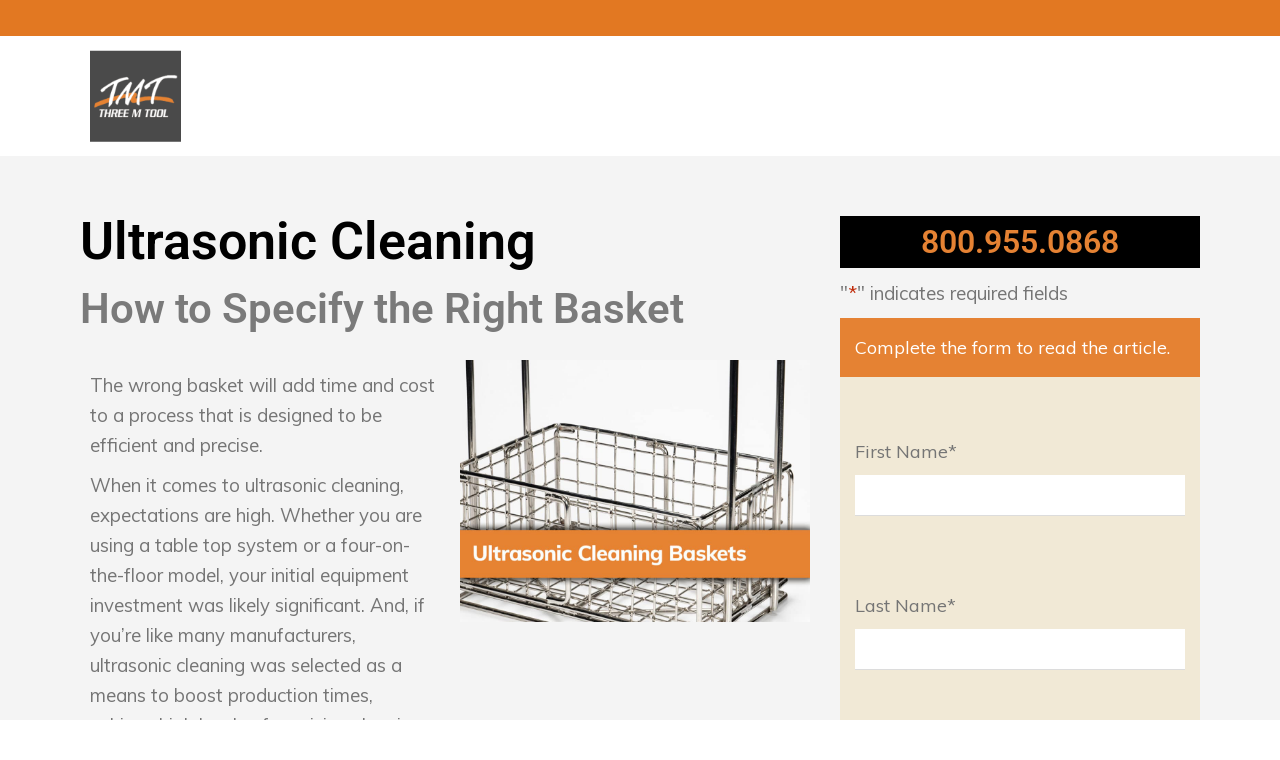

--- FILE ---
content_type: text/html; charset=utf-8
request_url: https://www.google.com/recaptcha/api2/anchor?ar=1&k=6LcvlAcaAAAAACRRPqdIu3owa9NbM9pbne1oGdqm&co=aHR0cHM6Ly93d3cudGhyZWVtdG9vbC5jb206NDQz&hl=en&v=PoyoqOPhxBO7pBk68S4YbpHZ&size=invisible&anchor-ms=20000&execute-ms=30000&cb=jr49oju1jv1z
body_size: 48504
content:
<!DOCTYPE HTML><html dir="ltr" lang="en"><head><meta http-equiv="Content-Type" content="text/html; charset=UTF-8">
<meta http-equiv="X-UA-Compatible" content="IE=edge">
<title>reCAPTCHA</title>
<style type="text/css">
/* cyrillic-ext */
@font-face {
  font-family: 'Roboto';
  font-style: normal;
  font-weight: 400;
  font-stretch: 100%;
  src: url(//fonts.gstatic.com/s/roboto/v48/KFO7CnqEu92Fr1ME7kSn66aGLdTylUAMa3GUBHMdazTgWw.woff2) format('woff2');
  unicode-range: U+0460-052F, U+1C80-1C8A, U+20B4, U+2DE0-2DFF, U+A640-A69F, U+FE2E-FE2F;
}
/* cyrillic */
@font-face {
  font-family: 'Roboto';
  font-style: normal;
  font-weight: 400;
  font-stretch: 100%;
  src: url(//fonts.gstatic.com/s/roboto/v48/KFO7CnqEu92Fr1ME7kSn66aGLdTylUAMa3iUBHMdazTgWw.woff2) format('woff2');
  unicode-range: U+0301, U+0400-045F, U+0490-0491, U+04B0-04B1, U+2116;
}
/* greek-ext */
@font-face {
  font-family: 'Roboto';
  font-style: normal;
  font-weight: 400;
  font-stretch: 100%;
  src: url(//fonts.gstatic.com/s/roboto/v48/KFO7CnqEu92Fr1ME7kSn66aGLdTylUAMa3CUBHMdazTgWw.woff2) format('woff2');
  unicode-range: U+1F00-1FFF;
}
/* greek */
@font-face {
  font-family: 'Roboto';
  font-style: normal;
  font-weight: 400;
  font-stretch: 100%;
  src: url(//fonts.gstatic.com/s/roboto/v48/KFO7CnqEu92Fr1ME7kSn66aGLdTylUAMa3-UBHMdazTgWw.woff2) format('woff2');
  unicode-range: U+0370-0377, U+037A-037F, U+0384-038A, U+038C, U+038E-03A1, U+03A3-03FF;
}
/* math */
@font-face {
  font-family: 'Roboto';
  font-style: normal;
  font-weight: 400;
  font-stretch: 100%;
  src: url(//fonts.gstatic.com/s/roboto/v48/KFO7CnqEu92Fr1ME7kSn66aGLdTylUAMawCUBHMdazTgWw.woff2) format('woff2');
  unicode-range: U+0302-0303, U+0305, U+0307-0308, U+0310, U+0312, U+0315, U+031A, U+0326-0327, U+032C, U+032F-0330, U+0332-0333, U+0338, U+033A, U+0346, U+034D, U+0391-03A1, U+03A3-03A9, U+03B1-03C9, U+03D1, U+03D5-03D6, U+03F0-03F1, U+03F4-03F5, U+2016-2017, U+2034-2038, U+203C, U+2040, U+2043, U+2047, U+2050, U+2057, U+205F, U+2070-2071, U+2074-208E, U+2090-209C, U+20D0-20DC, U+20E1, U+20E5-20EF, U+2100-2112, U+2114-2115, U+2117-2121, U+2123-214F, U+2190, U+2192, U+2194-21AE, U+21B0-21E5, U+21F1-21F2, U+21F4-2211, U+2213-2214, U+2216-22FF, U+2308-230B, U+2310, U+2319, U+231C-2321, U+2336-237A, U+237C, U+2395, U+239B-23B7, U+23D0, U+23DC-23E1, U+2474-2475, U+25AF, U+25B3, U+25B7, U+25BD, U+25C1, U+25CA, U+25CC, U+25FB, U+266D-266F, U+27C0-27FF, U+2900-2AFF, U+2B0E-2B11, U+2B30-2B4C, U+2BFE, U+3030, U+FF5B, U+FF5D, U+1D400-1D7FF, U+1EE00-1EEFF;
}
/* symbols */
@font-face {
  font-family: 'Roboto';
  font-style: normal;
  font-weight: 400;
  font-stretch: 100%;
  src: url(//fonts.gstatic.com/s/roboto/v48/KFO7CnqEu92Fr1ME7kSn66aGLdTylUAMaxKUBHMdazTgWw.woff2) format('woff2');
  unicode-range: U+0001-000C, U+000E-001F, U+007F-009F, U+20DD-20E0, U+20E2-20E4, U+2150-218F, U+2190, U+2192, U+2194-2199, U+21AF, U+21E6-21F0, U+21F3, U+2218-2219, U+2299, U+22C4-22C6, U+2300-243F, U+2440-244A, U+2460-24FF, U+25A0-27BF, U+2800-28FF, U+2921-2922, U+2981, U+29BF, U+29EB, U+2B00-2BFF, U+4DC0-4DFF, U+FFF9-FFFB, U+10140-1018E, U+10190-1019C, U+101A0, U+101D0-101FD, U+102E0-102FB, U+10E60-10E7E, U+1D2C0-1D2D3, U+1D2E0-1D37F, U+1F000-1F0FF, U+1F100-1F1AD, U+1F1E6-1F1FF, U+1F30D-1F30F, U+1F315, U+1F31C, U+1F31E, U+1F320-1F32C, U+1F336, U+1F378, U+1F37D, U+1F382, U+1F393-1F39F, U+1F3A7-1F3A8, U+1F3AC-1F3AF, U+1F3C2, U+1F3C4-1F3C6, U+1F3CA-1F3CE, U+1F3D4-1F3E0, U+1F3ED, U+1F3F1-1F3F3, U+1F3F5-1F3F7, U+1F408, U+1F415, U+1F41F, U+1F426, U+1F43F, U+1F441-1F442, U+1F444, U+1F446-1F449, U+1F44C-1F44E, U+1F453, U+1F46A, U+1F47D, U+1F4A3, U+1F4B0, U+1F4B3, U+1F4B9, U+1F4BB, U+1F4BF, U+1F4C8-1F4CB, U+1F4D6, U+1F4DA, U+1F4DF, U+1F4E3-1F4E6, U+1F4EA-1F4ED, U+1F4F7, U+1F4F9-1F4FB, U+1F4FD-1F4FE, U+1F503, U+1F507-1F50B, U+1F50D, U+1F512-1F513, U+1F53E-1F54A, U+1F54F-1F5FA, U+1F610, U+1F650-1F67F, U+1F687, U+1F68D, U+1F691, U+1F694, U+1F698, U+1F6AD, U+1F6B2, U+1F6B9-1F6BA, U+1F6BC, U+1F6C6-1F6CF, U+1F6D3-1F6D7, U+1F6E0-1F6EA, U+1F6F0-1F6F3, U+1F6F7-1F6FC, U+1F700-1F7FF, U+1F800-1F80B, U+1F810-1F847, U+1F850-1F859, U+1F860-1F887, U+1F890-1F8AD, U+1F8B0-1F8BB, U+1F8C0-1F8C1, U+1F900-1F90B, U+1F93B, U+1F946, U+1F984, U+1F996, U+1F9E9, U+1FA00-1FA6F, U+1FA70-1FA7C, U+1FA80-1FA89, U+1FA8F-1FAC6, U+1FACE-1FADC, U+1FADF-1FAE9, U+1FAF0-1FAF8, U+1FB00-1FBFF;
}
/* vietnamese */
@font-face {
  font-family: 'Roboto';
  font-style: normal;
  font-weight: 400;
  font-stretch: 100%;
  src: url(//fonts.gstatic.com/s/roboto/v48/KFO7CnqEu92Fr1ME7kSn66aGLdTylUAMa3OUBHMdazTgWw.woff2) format('woff2');
  unicode-range: U+0102-0103, U+0110-0111, U+0128-0129, U+0168-0169, U+01A0-01A1, U+01AF-01B0, U+0300-0301, U+0303-0304, U+0308-0309, U+0323, U+0329, U+1EA0-1EF9, U+20AB;
}
/* latin-ext */
@font-face {
  font-family: 'Roboto';
  font-style: normal;
  font-weight: 400;
  font-stretch: 100%;
  src: url(//fonts.gstatic.com/s/roboto/v48/KFO7CnqEu92Fr1ME7kSn66aGLdTylUAMa3KUBHMdazTgWw.woff2) format('woff2');
  unicode-range: U+0100-02BA, U+02BD-02C5, U+02C7-02CC, U+02CE-02D7, U+02DD-02FF, U+0304, U+0308, U+0329, U+1D00-1DBF, U+1E00-1E9F, U+1EF2-1EFF, U+2020, U+20A0-20AB, U+20AD-20C0, U+2113, U+2C60-2C7F, U+A720-A7FF;
}
/* latin */
@font-face {
  font-family: 'Roboto';
  font-style: normal;
  font-weight: 400;
  font-stretch: 100%;
  src: url(//fonts.gstatic.com/s/roboto/v48/KFO7CnqEu92Fr1ME7kSn66aGLdTylUAMa3yUBHMdazQ.woff2) format('woff2');
  unicode-range: U+0000-00FF, U+0131, U+0152-0153, U+02BB-02BC, U+02C6, U+02DA, U+02DC, U+0304, U+0308, U+0329, U+2000-206F, U+20AC, U+2122, U+2191, U+2193, U+2212, U+2215, U+FEFF, U+FFFD;
}
/* cyrillic-ext */
@font-face {
  font-family: 'Roboto';
  font-style: normal;
  font-weight: 500;
  font-stretch: 100%;
  src: url(//fonts.gstatic.com/s/roboto/v48/KFO7CnqEu92Fr1ME7kSn66aGLdTylUAMa3GUBHMdazTgWw.woff2) format('woff2');
  unicode-range: U+0460-052F, U+1C80-1C8A, U+20B4, U+2DE0-2DFF, U+A640-A69F, U+FE2E-FE2F;
}
/* cyrillic */
@font-face {
  font-family: 'Roboto';
  font-style: normal;
  font-weight: 500;
  font-stretch: 100%;
  src: url(//fonts.gstatic.com/s/roboto/v48/KFO7CnqEu92Fr1ME7kSn66aGLdTylUAMa3iUBHMdazTgWw.woff2) format('woff2');
  unicode-range: U+0301, U+0400-045F, U+0490-0491, U+04B0-04B1, U+2116;
}
/* greek-ext */
@font-face {
  font-family: 'Roboto';
  font-style: normal;
  font-weight: 500;
  font-stretch: 100%;
  src: url(//fonts.gstatic.com/s/roboto/v48/KFO7CnqEu92Fr1ME7kSn66aGLdTylUAMa3CUBHMdazTgWw.woff2) format('woff2');
  unicode-range: U+1F00-1FFF;
}
/* greek */
@font-face {
  font-family: 'Roboto';
  font-style: normal;
  font-weight: 500;
  font-stretch: 100%;
  src: url(//fonts.gstatic.com/s/roboto/v48/KFO7CnqEu92Fr1ME7kSn66aGLdTylUAMa3-UBHMdazTgWw.woff2) format('woff2');
  unicode-range: U+0370-0377, U+037A-037F, U+0384-038A, U+038C, U+038E-03A1, U+03A3-03FF;
}
/* math */
@font-face {
  font-family: 'Roboto';
  font-style: normal;
  font-weight: 500;
  font-stretch: 100%;
  src: url(//fonts.gstatic.com/s/roboto/v48/KFO7CnqEu92Fr1ME7kSn66aGLdTylUAMawCUBHMdazTgWw.woff2) format('woff2');
  unicode-range: U+0302-0303, U+0305, U+0307-0308, U+0310, U+0312, U+0315, U+031A, U+0326-0327, U+032C, U+032F-0330, U+0332-0333, U+0338, U+033A, U+0346, U+034D, U+0391-03A1, U+03A3-03A9, U+03B1-03C9, U+03D1, U+03D5-03D6, U+03F0-03F1, U+03F4-03F5, U+2016-2017, U+2034-2038, U+203C, U+2040, U+2043, U+2047, U+2050, U+2057, U+205F, U+2070-2071, U+2074-208E, U+2090-209C, U+20D0-20DC, U+20E1, U+20E5-20EF, U+2100-2112, U+2114-2115, U+2117-2121, U+2123-214F, U+2190, U+2192, U+2194-21AE, U+21B0-21E5, U+21F1-21F2, U+21F4-2211, U+2213-2214, U+2216-22FF, U+2308-230B, U+2310, U+2319, U+231C-2321, U+2336-237A, U+237C, U+2395, U+239B-23B7, U+23D0, U+23DC-23E1, U+2474-2475, U+25AF, U+25B3, U+25B7, U+25BD, U+25C1, U+25CA, U+25CC, U+25FB, U+266D-266F, U+27C0-27FF, U+2900-2AFF, U+2B0E-2B11, U+2B30-2B4C, U+2BFE, U+3030, U+FF5B, U+FF5D, U+1D400-1D7FF, U+1EE00-1EEFF;
}
/* symbols */
@font-face {
  font-family: 'Roboto';
  font-style: normal;
  font-weight: 500;
  font-stretch: 100%;
  src: url(//fonts.gstatic.com/s/roboto/v48/KFO7CnqEu92Fr1ME7kSn66aGLdTylUAMaxKUBHMdazTgWw.woff2) format('woff2');
  unicode-range: U+0001-000C, U+000E-001F, U+007F-009F, U+20DD-20E0, U+20E2-20E4, U+2150-218F, U+2190, U+2192, U+2194-2199, U+21AF, U+21E6-21F0, U+21F3, U+2218-2219, U+2299, U+22C4-22C6, U+2300-243F, U+2440-244A, U+2460-24FF, U+25A0-27BF, U+2800-28FF, U+2921-2922, U+2981, U+29BF, U+29EB, U+2B00-2BFF, U+4DC0-4DFF, U+FFF9-FFFB, U+10140-1018E, U+10190-1019C, U+101A0, U+101D0-101FD, U+102E0-102FB, U+10E60-10E7E, U+1D2C0-1D2D3, U+1D2E0-1D37F, U+1F000-1F0FF, U+1F100-1F1AD, U+1F1E6-1F1FF, U+1F30D-1F30F, U+1F315, U+1F31C, U+1F31E, U+1F320-1F32C, U+1F336, U+1F378, U+1F37D, U+1F382, U+1F393-1F39F, U+1F3A7-1F3A8, U+1F3AC-1F3AF, U+1F3C2, U+1F3C4-1F3C6, U+1F3CA-1F3CE, U+1F3D4-1F3E0, U+1F3ED, U+1F3F1-1F3F3, U+1F3F5-1F3F7, U+1F408, U+1F415, U+1F41F, U+1F426, U+1F43F, U+1F441-1F442, U+1F444, U+1F446-1F449, U+1F44C-1F44E, U+1F453, U+1F46A, U+1F47D, U+1F4A3, U+1F4B0, U+1F4B3, U+1F4B9, U+1F4BB, U+1F4BF, U+1F4C8-1F4CB, U+1F4D6, U+1F4DA, U+1F4DF, U+1F4E3-1F4E6, U+1F4EA-1F4ED, U+1F4F7, U+1F4F9-1F4FB, U+1F4FD-1F4FE, U+1F503, U+1F507-1F50B, U+1F50D, U+1F512-1F513, U+1F53E-1F54A, U+1F54F-1F5FA, U+1F610, U+1F650-1F67F, U+1F687, U+1F68D, U+1F691, U+1F694, U+1F698, U+1F6AD, U+1F6B2, U+1F6B9-1F6BA, U+1F6BC, U+1F6C6-1F6CF, U+1F6D3-1F6D7, U+1F6E0-1F6EA, U+1F6F0-1F6F3, U+1F6F7-1F6FC, U+1F700-1F7FF, U+1F800-1F80B, U+1F810-1F847, U+1F850-1F859, U+1F860-1F887, U+1F890-1F8AD, U+1F8B0-1F8BB, U+1F8C0-1F8C1, U+1F900-1F90B, U+1F93B, U+1F946, U+1F984, U+1F996, U+1F9E9, U+1FA00-1FA6F, U+1FA70-1FA7C, U+1FA80-1FA89, U+1FA8F-1FAC6, U+1FACE-1FADC, U+1FADF-1FAE9, U+1FAF0-1FAF8, U+1FB00-1FBFF;
}
/* vietnamese */
@font-face {
  font-family: 'Roboto';
  font-style: normal;
  font-weight: 500;
  font-stretch: 100%;
  src: url(//fonts.gstatic.com/s/roboto/v48/KFO7CnqEu92Fr1ME7kSn66aGLdTylUAMa3OUBHMdazTgWw.woff2) format('woff2');
  unicode-range: U+0102-0103, U+0110-0111, U+0128-0129, U+0168-0169, U+01A0-01A1, U+01AF-01B0, U+0300-0301, U+0303-0304, U+0308-0309, U+0323, U+0329, U+1EA0-1EF9, U+20AB;
}
/* latin-ext */
@font-face {
  font-family: 'Roboto';
  font-style: normal;
  font-weight: 500;
  font-stretch: 100%;
  src: url(//fonts.gstatic.com/s/roboto/v48/KFO7CnqEu92Fr1ME7kSn66aGLdTylUAMa3KUBHMdazTgWw.woff2) format('woff2');
  unicode-range: U+0100-02BA, U+02BD-02C5, U+02C7-02CC, U+02CE-02D7, U+02DD-02FF, U+0304, U+0308, U+0329, U+1D00-1DBF, U+1E00-1E9F, U+1EF2-1EFF, U+2020, U+20A0-20AB, U+20AD-20C0, U+2113, U+2C60-2C7F, U+A720-A7FF;
}
/* latin */
@font-face {
  font-family: 'Roboto';
  font-style: normal;
  font-weight: 500;
  font-stretch: 100%;
  src: url(//fonts.gstatic.com/s/roboto/v48/KFO7CnqEu92Fr1ME7kSn66aGLdTylUAMa3yUBHMdazQ.woff2) format('woff2');
  unicode-range: U+0000-00FF, U+0131, U+0152-0153, U+02BB-02BC, U+02C6, U+02DA, U+02DC, U+0304, U+0308, U+0329, U+2000-206F, U+20AC, U+2122, U+2191, U+2193, U+2212, U+2215, U+FEFF, U+FFFD;
}
/* cyrillic-ext */
@font-face {
  font-family: 'Roboto';
  font-style: normal;
  font-weight: 900;
  font-stretch: 100%;
  src: url(//fonts.gstatic.com/s/roboto/v48/KFO7CnqEu92Fr1ME7kSn66aGLdTylUAMa3GUBHMdazTgWw.woff2) format('woff2');
  unicode-range: U+0460-052F, U+1C80-1C8A, U+20B4, U+2DE0-2DFF, U+A640-A69F, U+FE2E-FE2F;
}
/* cyrillic */
@font-face {
  font-family: 'Roboto';
  font-style: normal;
  font-weight: 900;
  font-stretch: 100%;
  src: url(//fonts.gstatic.com/s/roboto/v48/KFO7CnqEu92Fr1ME7kSn66aGLdTylUAMa3iUBHMdazTgWw.woff2) format('woff2');
  unicode-range: U+0301, U+0400-045F, U+0490-0491, U+04B0-04B1, U+2116;
}
/* greek-ext */
@font-face {
  font-family: 'Roboto';
  font-style: normal;
  font-weight: 900;
  font-stretch: 100%;
  src: url(//fonts.gstatic.com/s/roboto/v48/KFO7CnqEu92Fr1ME7kSn66aGLdTylUAMa3CUBHMdazTgWw.woff2) format('woff2');
  unicode-range: U+1F00-1FFF;
}
/* greek */
@font-face {
  font-family: 'Roboto';
  font-style: normal;
  font-weight: 900;
  font-stretch: 100%;
  src: url(//fonts.gstatic.com/s/roboto/v48/KFO7CnqEu92Fr1ME7kSn66aGLdTylUAMa3-UBHMdazTgWw.woff2) format('woff2');
  unicode-range: U+0370-0377, U+037A-037F, U+0384-038A, U+038C, U+038E-03A1, U+03A3-03FF;
}
/* math */
@font-face {
  font-family: 'Roboto';
  font-style: normal;
  font-weight: 900;
  font-stretch: 100%;
  src: url(//fonts.gstatic.com/s/roboto/v48/KFO7CnqEu92Fr1ME7kSn66aGLdTylUAMawCUBHMdazTgWw.woff2) format('woff2');
  unicode-range: U+0302-0303, U+0305, U+0307-0308, U+0310, U+0312, U+0315, U+031A, U+0326-0327, U+032C, U+032F-0330, U+0332-0333, U+0338, U+033A, U+0346, U+034D, U+0391-03A1, U+03A3-03A9, U+03B1-03C9, U+03D1, U+03D5-03D6, U+03F0-03F1, U+03F4-03F5, U+2016-2017, U+2034-2038, U+203C, U+2040, U+2043, U+2047, U+2050, U+2057, U+205F, U+2070-2071, U+2074-208E, U+2090-209C, U+20D0-20DC, U+20E1, U+20E5-20EF, U+2100-2112, U+2114-2115, U+2117-2121, U+2123-214F, U+2190, U+2192, U+2194-21AE, U+21B0-21E5, U+21F1-21F2, U+21F4-2211, U+2213-2214, U+2216-22FF, U+2308-230B, U+2310, U+2319, U+231C-2321, U+2336-237A, U+237C, U+2395, U+239B-23B7, U+23D0, U+23DC-23E1, U+2474-2475, U+25AF, U+25B3, U+25B7, U+25BD, U+25C1, U+25CA, U+25CC, U+25FB, U+266D-266F, U+27C0-27FF, U+2900-2AFF, U+2B0E-2B11, U+2B30-2B4C, U+2BFE, U+3030, U+FF5B, U+FF5D, U+1D400-1D7FF, U+1EE00-1EEFF;
}
/* symbols */
@font-face {
  font-family: 'Roboto';
  font-style: normal;
  font-weight: 900;
  font-stretch: 100%;
  src: url(//fonts.gstatic.com/s/roboto/v48/KFO7CnqEu92Fr1ME7kSn66aGLdTylUAMaxKUBHMdazTgWw.woff2) format('woff2');
  unicode-range: U+0001-000C, U+000E-001F, U+007F-009F, U+20DD-20E0, U+20E2-20E4, U+2150-218F, U+2190, U+2192, U+2194-2199, U+21AF, U+21E6-21F0, U+21F3, U+2218-2219, U+2299, U+22C4-22C6, U+2300-243F, U+2440-244A, U+2460-24FF, U+25A0-27BF, U+2800-28FF, U+2921-2922, U+2981, U+29BF, U+29EB, U+2B00-2BFF, U+4DC0-4DFF, U+FFF9-FFFB, U+10140-1018E, U+10190-1019C, U+101A0, U+101D0-101FD, U+102E0-102FB, U+10E60-10E7E, U+1D2C0-1D2D3, U+1D2E0-1D37F, U+1F000-1F0FF, U+1F100-1F1AD, U+1F1E6-1F1FF, U+1F30D-1F30F, U+1F315, U+1F31C, U+1F31E, U+1F320-1F32C, U+1F336, U+1F378, U+1F37D, U+1F382, U+1F393-1F39F, U+1F3A7-1F3A8, U+1F3AC-1F3AF, U+1F3C2, U+1F3C4-1F3C6, U+1F3CA-1F3CE, U+1F3D4-1F3E0, U+1F3ED, U+1F3F1-1F3F3, U+1F3F5-1F3F7, U+1F408, U+1F415, U+1F41F, U+1F426, U+1F43F, U+1F441-1F442, U+1F444, U+1F446-1F449, U+1F44C-1F44E, U+1F453, U+1F46A, U+1F47D, U+1F4A3, U+1F4B0, U+1F4B3, U+1F4B9, U+1F4BB, U+1F4BF, U+1F4C8-1F4CB, U+1F4D6, U+1F4DA, U+1F4DF, U+1F4E3-1F4E6, U+1F4EA-1F4ED, U+1F4F7, U+1F4F9-1F4FB, U+1F4FD-1F4FE, U+1F503, U+1F507-1F50B, U+1F50D, U+1F512-1F513, U+1F53E-1F54A, U+1F54F-1F5FA, U+1F610, U+1F650-1F67F, U+1F687, U+1F68D, U+1F691, U+1F694, U+1F698, U+1F6AD, U+1F6B2, U+1F6B9-1F6BA, U+1F6BC, U+1F6C6-1F6CF, U+1F6D3-1F6D7, U+1F6E0-1F6EA, U+1F6F0-1F6F3, U+1F6F7-1F6FC, U+1F700-1F7FF, U+1F800-1F80B, U+1F810-1F847, U+1F850-1F859, U+1F860-1F887, U+1F890-1F8AD, U+1F8B0-1F8BB, U+1F8C0-1F8C1, U+1F900-1F90B, U+1F93B, U+1F946, U+1F984, U+1F996, U+1F9E9, U+1FA00-1FA6F, U+1FA70-1FA7C, U+1FA80-1FA89, U+1FA8F-1FAC6, U+1FACE-1FADC, U+1FADF-1FAE9, U+1FAF0-1FAF8, U+1FB00-1FBFF;
}
/* vietnamese */
@font-face {
  font-family: 'Roboto';
  font-style: normal;
  font-weight: 900;
  font-stretch: 100%;
  src: url(//fonts.gstatic.com/s/roboto/v48/KFO7CnqEu92Fr1ME7kSn66aGLdTylUAMa3OUBHMdazTgWw.woff2) format('woff2');
  unicode-range: U+0102-0103, U+0110-0111, U+0128-0129, U+0168-0169, U+01A0-01A1, U+01AF-01B0, U+0300-0301, U+0303-0304, U+0308-0309, U+0323, U+0329, U+1EA0-1EF9, U+20AB;
}
/* latin-ext */
@font-face {
  font-family: 'Roboto';
  font-style: normal;
  font-weight: 900;
  font-stretch: 100%;
  src: url(//fonts.gstatic.com/s/roboto/v48/KFO7CnqEu92Fr1ME7kSn66aGLdTylUAMa3KUBHMdazTgWw.woff2) format('woff2');
  unicode-range: U+0100-02BA, U+02BD-02C5, U+02C7-02CC, U+02CE-02D7, U+02DD-02FF, U+0304, U+0308, U+0329, U+1D00-1DBF, U+1E00-1E9F, U+1EF2-1EFF, U+2020, U+20A0-20AB, U+20AD-20C0, U+2113, U+2C60-2C7F, U+A720-A7FF;
}
/* latin */
@font-face {
  font-family: 'Roboto';
  font-style: normal;
  font-weight: 900;
  font-stretch: 100%;
  src: url(//fonts.gstatic.com/s/roboto/v48/KFO7CnqEu92Fr1ME7kSn66aGLdTylUAMa3yUBHMdazQ.woff2) format('woff2');
  unicode-range: U+0000-00FF, U+0131, U+0152-0153, U+02BB-02BC, U+02C6, U+02DA, U+02DC, U+0304, U+0308, U+0329, U+2000-206F, U+20AC, U+2122, U+2191, U+2193, U+2212, U+2215, U+FEFF, U+FFFD;
}

</style>
<link rel="stylesheet" type="text/css" href="https://www.gstatic.com/recaptcha/releases/PoyoqOPhxBO7pBk68S4YbpHZ/styles__ltr.css">
<script nonce="3iE-oWCULgi79cycozEg2A" type="text/javascript">window['__recaptcha_api'] = 'https://www.google.com/recaptcha/api2/';</script>
<script type="text/javascript" src="https://www.gstatic.com/recaptcha/releases/PoyoqOPhxBO7pBk68S4YbpHZ/recaptcha__en.js" nonce="3iE-oWCULgi79cycozEg2A">
      
    </script></head>
<body><div id="rc-anchor-alert" class="rc-anchor-alert"></div>
<input type="hidden" id="recaptcha-token" value="[base64]">
<script type="text/javascript" nonce="3iE-oWCULgi79cycozEg2A">
      recaptcha.anchor.Main.init("[\x22ainput\x22,[\x22bgdata\x22,\x22\x22,\[base64]/[base64]/[base64]/[base64]/[base64]/[base64]/[base64]/[base64]/[base64]/[base64]\\u003d\x22,\[base64]\\u003d\x22,\x22w4c9wpYqw6Rnw7IIwrfDlMOFw7vCo8O6FsKrw4ZPw5fCtgQAb8OzOcKlw6LDpMKYwpfDgsKFXcKjw67CrxBMwqNvwq9TZh/DiGbDhBVueC0Gw6tfJ8O3DsKWw6lGLsK1L8ObQz4Nw77CkcKvw4fDgG7Dsg/DmkFfw7BewpBjwr7CgRRAwoPCligLGcKVwplQwovCpcK/w6gswoIGI8KyUHnDhHBZA8KEMjMDwqjCv8OvQMOSL3ILw41GaMKfOsKGw6RUw77CtsOWbgEAw6cAwp3CvADCvcOQaMOpFynDs8O1wrpAw7sSw4zDhnrDjkJew4YXGTDDjzczNMOYwrrDh1YBw73CqMOnXkwTw4HCrcOww6PDusOaXCZGwo8Hwo7CkSIxaz/DgxPCssOawrbCvD1vPcKNO8OmwpjDg03CjkLCqcKnMEgLw5NyC2PDj8OfSsOtw4jDvVLCtsKBw6w8T1Jew5zCjcOewp0jw5XDhnXDmCfDk2kpw6bDi8KQw4/DhMKXw77CuSA/[base64]/DtERdw6JpwrfCsklkwrvCn37DusK3w5V9w43DusONwpcScMOjAcOlwoDDnMKZwrVlWUQqw5how5/CtirCgS4VTTIKKnzCiMKZS8K1woR/EcOHZcKKUzx0QcOkIBM/woJsw6sOfcK5b8OEwrjCq0TCrRMKEcKSwq3DhBY4ZMKoM8Ocancxw5vDhcOVK1HDp8KJw60AQDnDjsKyw6VFa8KycgXDsGRrwoJBwo3DksOWZ8ObwrLCqsKqwr/Conx4w57CjsK4MRzDmcODw5Z8N8KTJyUALMK0ZMOpw4zDjGoxNsOFbsOow43CujHCnsOcXsO3PA3CssK0PsKVw4ElQig/e8KDN8O8w5LCp8KjwpVXaMKlS8OEw7hFw4TDl8KCEHHDjw02wodVF3xRw7DDiC7Cj8O1f1JVwpseGmfDlcOuwqzCu8OlwrTCl8KFwr7DrSYfwpbCk33ChMKowpcWTTXDgMOKwpHCtcK7wrJ8wpnDtRwTenjDiDfCpE4uYUTDvCoOwqfCuwIpDcO7D0ZbZsKPwr/DmMOew6LDvlEvT8KZMcKoM8OQw6cxIcKgOsKnwqrDn0TCt8OcwrBywofCpQQ3FnTCusO7wpl0F00/w5Rfw6M7QsKxw5rCgWo2w5YGPj/DjsK+w7xww6fDgsKXT8KLWyZ8LjtwdMOUwp/Ch8KLQQBsw4NHwonDhcOEw6oAw4nDniImw6LCmR/Cp2DCn8KawosywqLCmcOlwrkuw5TDkcOgw53DscOYS8OZDWLDn2QlwrHCq8KawoJtw6PCmsOrw5AMNAXDi8Ouw7kYwq9RwqTCi1Nvw6Eww4nDvGhIwrIBHV7CnsKlw6spCFgRwrPCusORPmt9YsKuw64fw6FsV1ReQMO3woU/OGg5Sxsbwr1/WsOJw5xSwqk9w6vCiMKww7YkF8KEdkDDicOUw5XCvMKFw7BUCMOoQsOywp/CsylXM8K8w4bDgsOSwrIqwrTDtxlJYMK/dWUeFsOBw5MyMsKwbsONMmzCjUULEsKebAfDosKlFybCosK0w6rDmcK3SMKDw5TDiXLChcOiw43DugvCnWfCuMOiOsKhw5sxFh1+wpsRNBoswo/CuMOWw6PDpcKwwqjDtcOVwop5WMOVw73CgsOAw7YRYw/Dg0ZoDgARw6kKw6x/wrHCrVTDs04aEwXCnsOLTVfCpyPDh8KbPDnCk8K3w4XCqcKWEBktPkZuGMKpw6ckPzDCtVZ4w4/DqGlyw7g2wqzCssO4D8ORw7fDicKTU1/CtMOvG8KowpdkwrXDlcKrLXrDiU1Aw53DrWASScK7bX5rw4TCu8OLw5PDjsKKE23CgBN4KsOBIcKHa8O+w656H3fDnMOQw7vDvcOIwpfCl8OLw4FdFcKuwqfChMOudVTCkMOWdMOBw65ow4bCo8KMwqkkEMO/[base64]/DiMKJw5QnEcO9w4bCpW3CvcOEw63Cs8Kgw4fDnsKGw4TCr8KOwqQQw79NwrvCvsKQUULDnMKgCQt+w74oDRQCw5LDuX7CrFrDh8Ktw4EbVFjCmghQw7vCmXDDmsK1R8KtcsKPeRbCusKqel/DvHguZ8K9d8O7w5UCw6lqGBRUwoBIw6A1YMOIH8KLwphQLMOfw73CpMK9HwF2w7BLw4bDihVVw7/DncKNGR7DrsKWw6Q+FcOOPsKSwqXDsMO9XsOjWiR6wrQ4DMOcVsKMw7jDowNtwoBlMyhnwo7DicKhAMOSwrAjwovDiMOdwo/CoSd0DMKCacOXGzLDlnDCscOIwo3Dg8K1wpzDh8OOPlx6wrpBciJPfsOHcXvCgMOFZMOzEcK/wqbDt0nCmClvwpA+woAfwrnCqCMfNcO+wq/ClnBKw5wELcKewpjDucO1w4pkOMKAFjhvwp3Dn8KRfcKxUsKFZsKJwoskwr3DpmgNwoNFHjEgw6nDqsO2woHCu2dUYsOBw4nDssKkUMOyLMORVRBgw6Ftw7rCq8K4w5LDmsKscMOFwo1Awow2acODwpnCs29JScOkPsOFw45QKUXDqGvDi2/[base64]/DkcKfw6w4w4M7B8ODGcKiw6NDCcKSwpTDpMKHw7VhwoJ/w5EUw4V8JMOpw4F6L2TDsFIjwpvCtxnCrsONw5YsPFDDvwhIwp09w6AgOcOOZcOxwq85w4F1w7BUw5xSVGTDkQDCuw/DonN8w67Dq8KdG8ODw5/Dv8KfwqbCtMK3w5/DqMKQw5DCrcOGV0F4agxZwqXCkDJLfcKZGMOKIsKGwrkzwpbDuz5fwrECwrt/wrtCTHYjw7o2cU9sEcOEKcKnDFV1wrzDmcOIwq3CtTIZcMKTbCLCrsOyK8K1ZlTCmMOgwow1KsOjFcOzw7osfcOBVMKow68ywo5OwrDDi8K5wp3ClDHCqsKuw5J2P8K0PsKGOsKqTHvChcO/dg5SUAkEw4NFw6bDgcOwwqpMw5zCnToxw6vCosOewqLClMKBwpTClsK/GsKZFMKuUGIwT8KCLsKaEsKHw6UEwoZGZCwFccK2w5YSN8OGw7nDscKWw5klOTnCl8KWCMOhwozDvWbDkCgGw4whwphkw68dCMOfQ8KMw405QT7DpnfCo3LDgcOlVWVmYhkmw5/[base64]/Co33DncKgesOec8OnbcOVYiPDh30xwpdXJcKfAjJ9IShPwrrDgcOFPnrDksO4w6rDk8OXQ1o7XC/DucOsXMOHRCIEN15AwoXCoyNaw6vDuMO8LxFyw6jClMK0w6ZDw5sew4PDnRQ0wrEDNm0Vw53DncKJw4/ChWfDgh9tW8KXBMOBwqLDhsOsw6UtMXddQhw1acOAU8KqE8KPFX3CisKAOsKhDsKYw4XDlSbCmF05ZX0vw4nDjsOKFVLCh8KJBnvCnsK/ZizDnQvDv3HDlgDCp8Kvwp8gw77Cimtmc1LDlsOCeMO+woBPbHLCgMK6CwoWwoIlBwgbCWIzw5bCo8ORwptzwpvDhsOYH8OdIMKQAwXDqsKZJ8OtGcK2w5BbVAvCj8OgBsO5I8K2w6htFS48wp/DqlIKHcOCw7PDj8KBwqQsw5jClhk9CGFjccKWAMKtwrkKwq8vP8K0ZH8vwp/CvHTCtU7CjsOjwrTCp8KmwqcIwp5KBMOlw7zCu8KOdU3Cuz5kwoPDmHdNw6IyUcOrdsKBKBouwqh0fcK7wr/CtcK8EMOxD8KNwpRvd2rCv8KYBcKlUMK1P2knwqkbwq4EGsOWwofCisOGwoNkAsKzQBgnw5E5w6XCjkzDssKuw7ocwrbDsMK1B8KjGsOQQVBLwrx3ACzDicK1GEtSwqPClMOWTMONG0/CjyvDvywQcsKoQMOsdsOhFMO3T8OPOcKswqrCggzDm2PDmMKPeGHCo13Cm8K3fMKkwrjDocOZw6lQw63ComQoPnPCtMKzw4PDnzPDmcKfwp8DCcK+KMO0DMKkw4FtwofDqmjDsnzCnCzDmEHDqzrDvsOlwopew7vCtcOgwqRWwoVCwqUwwqgIw5/DjsKUeg/CvTjDmSbDnMOEQMO/HsK+EsOqM8KFKMKvHD1XXyTCscKlNsO+wqMQMx9xIsOswqhbAsOrJ8OBG8KXwonDhMOYwroCQMOmNQrCo2HDuGLCik7CnE9fwqEUXWomesKmw6DDg2PDnBQlw6LChmrDnMOkVsKzwo13w5zDr8KPwpIDwq/CrcKyw497w4VmwpHDj8Odw4DChh/[base64]/w6nCpMODwrNnHcKiGS5RGMK+w61twrHCssOxQcKsIEUmwpLDvX/CrWQMD2TDisO4wr88w65sw6DDmmzCsMOmesKTwoElOMOhDcKqw77Cp3A9PcOWYWnCjDTDhhsfacOqw47Dkm8/dsKbwqlNKMODSkjCv8KaYcKQTsO/N3vCi8ORLsOPOlYlYE/DvMKcJsKZwpJ8PGlpw7sQWMKlwr/CtsODHsK4woN+R1HDlEjCuUl5LsKgCcOxw4TDtmHDisOVFMO4KHbCocO6PU1Jfz7CtXLDicKqw7vCtDHDv0Q8w4lKfAk4D15vfMKUwqHDvEzClhDDnMOjw4IUwq5wwrwASMO0f8OpwrhqAzdOe1jDkURHZ8OVwo19wpDCg8OnfMK/wq7CtcOrw5TCtsObLsKFwqp7FsOlwpjCvMKqwpDDlcO/w7A6IsKoS8Ohw6zDpcKQw79Bwr/DgsOfGQ9yWSMFw6B5fiEjw4ggwqoTWVXCtMKVw5BUwpxRfDbDhsOAYQ7DmTQlwrPCgsKWViXDoGAgwr/Do8K7w6zDiMKLwrcqwqhKPmRWNMOkw5fDtQzCnUtrWSHDhsOWfMOQwprDlcKxw4zCiMOcw5LCmyBJwoZEJ8KWU8O9w5HCgj0rwrEOEcKZD8O3wozDn8OQwqsAMcKzw5NIBsKGT1RDw6TDtMK+wofDmDdkFF1NF8KYwqfDpj1Ew5A/UcK4wotWH8K3wrPDvTt7wqkEw7FNwqogw4zCmQXCoMOnGUHDoVHCqsOyF0rCgcOqZBjCv8OVeFsDwovCkWDDs8O+SMKDBTvCpcKIw7zCtMKdw5/Dn3QDLksYRMO1JW5UwrtDf8OIwoVnc3Z4w43CtDMQOxBBw7XDjMOfFMOhw41qw750wo4zw63ChHt0Ai4RBi56HEPCusOjAQ9RJF7DgDTDi1/[base64]/[base64]/Cu8OqFWQOLsKCd1vCnsKkw73DtDdNw6HCmcOvSS4HwpIBMMKcWMKtZDLDncK0wq03UGnDpsORKcKuwo9gwrTChRDDpjjDmicMw6cdwqjCicOBwrQRc27DuMOzw5TDiBplwrnDvcKrLcKVw7vDlRzDk8O+wp/CrcK6wpHDqMOdwrvDuVTDk8Ouw6dlZj0TwpXCucOIw5zCjQg2ZTzCpGVZfsK/NsOBw7PDl8KwwqZGwqtKBsOrdSrCtwjDq1vCtcKOOsO3w51XMMOhYsOZwr/[base64]/CvGFvw6J+bio9OcK+UMK0FD1GfQReHMO8woLDlinDlsKXw4/DlS7CjMK3wpcqAnnCvsKJN8KrcEtOwowhwqzDgcK1w5PCqsKSwqd7asOqw4U9X8OoN31lSGTDslDChQvDtsKJworCr8K7woPCpQ5YLsOdTxXDicKOwp90JUbDnUbDm3/DhsKLwoTDiMOfw60nGmTCsS/CiWlLKsKfwoXDhirCvGbCn29NM8O1wrgAJSUUG8KwwoYzw4fCr8OIw7kqwrjDjhRmwq7CujHCtsKhwqpePUHCpSvChlPCly/DiMO9wrV6wr7CtVx1OMK5blnDlRRwLjLCszHDs8Ohw6TCtsO/wr/DowvCh0M5d8OdwqfCjsOYbMKmw71Ew4jDi8Kgwq1/wrs/w4Z0IMObwp9KWMOZwoJWw7kwY8Otw5hUw5/CknddwoHDpcKDcWnCuxQwNSTCssOFT8O9w4XCu8Oswp8xIizDscOKw7rDisKSWcKLclLDqmBjw5lAw6rDlsKpwrzCssKsccKaw7xgw6EowonCvMOWXERtZkhawpB7wpUCwqnDusKFw5LDlhnDnW/DrsK3PwDCkcOQaMOLfsKHR8K5eyPDtsOBwpVhwqvCh25aJBXCncKEw5AwV8OZTGDCkljDj0Y2wpFWZwJrwq4UT8OGR3vCnSvCr8O+w7V/wrUaw7zCuVXCscK1wrdDwrZcwpZhwowYZQzClMKAwqgLDcOiWMOEwrgERiFRaQMlW8Ofw400w4vDiHY1wrjDnBs8fcKnO8KifsKZIMKew61IDsO+w683wrrDin9rwq0qE8KRwocMO2B4wp81KDHDs2ZAwrtJK8OIw63CrcKZB0llwr1YCR/DvgrDl8Kow7UOwqp8w67DpVDCnsOhw4bDvMORQAsJw4vCpV3CnMOhZDfCh8O3ZsKpw4HCphHCiMOWCcOwZkPDplQTwo/DoMKeZcOqwojCjMO7w6LDs0srw4PCsD4JwqNtwqpIwpPCsMO1LVfDklZ8HyAJaGVqM8OEw6IgBsOtw5d/w6fDpsOdLcOlwrNWMyIAw6pjJBUJw6g5KsKQL102w7/DucK1wqw+dMObfcOzw5XCp8Oewq9vwovDmcKvXMKXwo3DmEvDgwE4CMKcERjCsnrClmMrQWjCicKawqoZwpliVcOGVi7Ci8Orw7HDrcOhQ3bDusOWwpoDwpdzEEVHGMO4WSFjwrfCgMOwQCppGFJdH8K/SMOvAwPDt0EUYcK+ZcOtfH1nw4DDt8KpMsO/w5htKVvDmzlVWWjDnsOZw6HDpivCvQbDvkHCuMOqFhN3dcKDSicywpQYwrrDo8OFPcKFLMKqBThOwpXCo3NUGMKUw4XCvsKBA8K/w6vDpMOhbFgZF8O4GcOtwqnCs0fDkMKuaDLCg8OlSC/CnMOEUBUowptAwqM7wpnCik3DvMO/w5Zvc8OHDMOjAcK+WMOueMOUPMKeEMKjw7YVwqoVw4E8w5paX8K3XmTCtsKASCMkBzE/[base64]/[base64]/[base64]/DrT7Ch2nDsC1TeMOQwp/CrsOewrvCuMKNJ8OIw4DDiUEjAAzCtB/[base64]/ClAXCqsOYPDnDgMKAw6/Dk0Vzw7p/[base64]/[base64]/CucONw6vCg8OgHFBEMsORDGh6wpxoa8OOWsO9Y8K/[base64]/ChyAyXnM0B2HDhMOCLsK/Ziwsw6ZiY8OMw5UvYMKWw6USwrXDvCQKUcK5SS9YA8KfZnLCrS3CqcKle1HDqAY6wpp3DxJCw6vDrCrDr2FMTBQAw7LDkSljwrR0wpdxwqlJfsKdw53DoCfDucKPwo/CssOLw45ofcO8wrsWwqMowoEhIMOCBcOEwr/[base64]/[base64]/DgMKKw5XDjMOGLsKrwpI9EMOjCsOwwr3Cij/CiTgRFsK2w6Y4KH4SH2wyY8KYamvDgcO3w7UBw4dJw6NJCS/DpRnDksOFw7jCrwUgw4/DjQF9wpzCiEPDqT8hKhvCisKPw6/CgMKhwqBkw5HDjTjCocOfw5rDqkrCuR3CrMOLUC5sAcOuwolfwqfCmmJIw4h0woNgNcKYw6kySTvCvMKSwqk5wqgRZcOkLMKuwodQwpQcw4hrw7PCkQ/CrMOiQWrDmxxXw6LDmsKYw5leMxbCksKvw550wqxTQRzCl3Vtw5/[base64]/[base64]/UcOywoLCuXjCo8KEw5tTZGxMwr/[base64]/bsKtwoXCq8OqYE/CkCRwbQo7F1/Ds2kODxjDt3fDuAkmG0/CqcOawp/DtMKcwrnCqmcWw4jCi8ODwoIWO8OeRcKIw6Yww6Zdw4HDg8OlwqZ8AX1gf8KsVwY8w4pyw5hHMCdeQUjCt27Ci8KmwqNFGg4LwofCiMOcw4dsw5TChMOHw4k8Z8OSYVTCmRMnenHDh0jDkMOKwo8owr55CScywpnCul5HfE5/JsOfwpvDiTbDrsKTDcOFETBLVUbDnH7CksOkw53ClxPCjsOrH8Kpw7grwrvDjcOYw69tJMO4HMOkw4/[base64]/w63DosORw5LCssOwwobDoTPDmhMnwpRlw6PDiMKfwrnDkMOvwozCtC3Dv8OiKEk4MStDw4vDjznDk8OvRMO5GcO9w4PCkMO0D8KAw5zCt0jDqMO1Q8OMBT7DkFAywqVUw59VS8Opwr3Cnz0Owq1zLitLwpPCvjHDjcK9UcKww4fDvxJ3SzvDi2VAcG7Cv0xww6B/dcOdwqszMMK/[base64]/CvwvCi8OCEgXDu8KOBX5wwpNawpAawq8Nw51vHsOdL0fDkcODAsOfJ0llwpHDiC/Cq8OLw6l1w6pVYsOdw6JBw75wwpjCpsOzwo08TXV7w4vCkMK7esK/IQTCjBdbwpzCkMKqw60uEwB3w6vDnsObWylxw7HDicKcW8OOw4TDniF7ZnXCjMOTd8Ouw47DhDrChsOZwoPCjsOSbABxQMKwwroEwr3ChsKLwo/Cq2/[base64]/FsKfMD8IGMKLbcKHKRTCpk/DgG1nIcKtw4fDkMKzwrTDiC7DuMOnw6PCvkrCsUZvw4Mxw5o5wq9vw7zDjcKuw5TDs8OrwpEseBEFB0fDrcOHwoQKBcKLb2knw5U4wr3DlsKjwohYw7cDwq/[base64]/[base64]/[base64]/Ch3HCnsKEwphCZxDDssK/[base64]/w4PClMKjbcK1QsKFw6DDmsO/wrFDw7bCpWwpNQFHdsKPXcK7N1DClsK5w4plGmUiw5TCk8OgHcKxLnPCucOUbXlrwrgDTsKwdcONwowKw4ckKMOLw75dwoQYwp3DvsO7AhIHBMO4PTbCoyHCvsOtwpBjw6MWwo9tw7jDmcO/[base64]/DjMOFHMKNeFHDgsKgLcOFw7Uvw6tTwpXCqcO3AcKhw5Ejw41pfknClsOqZcKBwojCmsOEwptvw6fDkcOkP2I0wpnCg8OQw5BQw4vDmMKvw545wqzCsWXDpiZrJztYwoxFw6zCh3vDnArCvFESSUMsP8OdQcO8w7bCkg/Dhh7CmMOpfl0CfsKFWg0Dw6M/[base64]/[base64]/bcO/[base64]/[base64]/CvHPDtHA/GinDtw3CjAtww7pyZcK3H8ORE0nCvMKUwpTCs8KDw7rDvMO0NMKrYsOxwqhIwqjDr8OEwqQcwrjDkcK3CVrCqhQRwqLDnxPDrHbChMKzwo0zwoTCui7CvlxZDcOEw6/CgsOoMCvCvMO8wrk+w7jCiRXCh8O3bsOdw7LDksKFwpd/[base64]/CtUYmcHVJNgsNAcKCw4DDrMKaVcK2w5tiwpvCujbCs3dXw5/CrFHCvMK8wqIzwoHDlEfCtm9twokBw6nDvggNwpo5w5/DhlPDtwtFL2x2ECJ6wpbCosKIJcKFfWM8ecOnw5nDisKSw63CqcOWwpcvO3jDkD4Cw5gTRsOewr3DuWfDq8KCw4oiw6TCjsKscz/CusKuw67DvHwfIXPClsODwqx9G396N8OZw4jCsMKQEHsZw6zCqcO7w73Dq8KywqI1W8OuXMOTw7Uqw57DnnNJFixDMcOFYiLCqcOvVCNpw7XCucKIw5oPOUbCjy3CgcO1P8OsQi/Cqjpvw60vF2/[base64]/w6k4wonCvsO1w6vChjRAYMKbccOzNC/Chw7DvcKNwqRZaMOVw5Ica8O0w5hCwph5IsKtBn7Dsn3CscKjDj0Ww5c7Ci3CmyFxwqbCiMOAYcOAXcOUAsKHw5PCicOhwrR3w79/[base64]/[base64]/Dtk/[base64]/[base64]/[base64]/CliHDmUjCmQxZw5QqwpPCvsOmw7nChhk+w77DqV7DpcObw6YFw4XDpkrCqQMXUXAYZizCvcKKwpxrwovDoFTDsMOiwog6w53DtMKSYsK8GMO5CBjCvig+w5rCtsO9wpTDtsObHMOveBwdwq9YImrDicKpwpNnw5/DilnDkWrDn8OfQMK+woI7w6sLa17CrWnDvSVxKQLCgnfDlsK2OQrCjlB8wpHDgMOLwqHCm0N7w4pMDFPCrxVXwoDDicORWsOFaB4yC2nCmCXCu8OLwo7Do8OOwpHDkMO/[base64]/[base64]/w5zDm8K7GRh2VcKKacKsw7QIwrXDh8OzJMKsVMK5CHDCjsKqwrJMScObPjpTAMOGw6UIw7UJbsO7EsOVwoFuwp4zw7LDqcOdVADDjcOuwrIxKQPDn8OyUcOJa1LDtErClcOjc1o8HcKAFMOYA3AAbcONE8OufsKyD8O4BAo/JEMzSMO5MAUNRjjDpgxJw6ddSStqb8OUEkXCk1sEw75fwr59UnQtw6LDhsK0ajFGw4pLwo5+w6TDnxXDmwnDnsKicCvCs0XCt8KhKcKyw4gjWsKrXUDDnMKCw5LCgWDDnl3CtH8cwofDiBjDisOwScOtfgE9AUfCvMKiwrRGw4s/w4puwonCpcKyUMK3LcKGwodgKAYFZMKlf34Fw7A2Em9awqUxwpZCcysmVCxhwrPDlxzDoUvCuMOYw616wprCvDjCmMK6aHjDtkZdwpLDsSQhSz3Dniprw5/Do3UQwqLCl8OXw4nDky/[base64]/ChmPDljsyfg3DqDZ0C8Kmw4czIFjCgcORIsOwwrbCk8Kowq3CksOfwqNbwqlZwpTCkQMAHhU+D8KCwrRjw5RYwosiwq7CrMO7CcKFPsOWX1xxcyM1wp5hBsK3JMOHVMO/w7slw44vw7LDrzNVSsOcw4zDh8O8wrMKwrTCuQvDlsO2bsKGL0Ydc3jCtMOMw5vDlsKEwoTCtwHDmGAzwqYYV8OhwqfDpDfCjcKOZsKcUGLDjMObIh94wqbDgcKgQVHCkUs/wqjDtGoNLyRaPR1EwqpfVwhqw4/DjwQTfUbDgXTCtsKjwqx8w5jCk8K0HcOww4Y3w7zCrUhlwoHDpxjCjjV7wpptw6N8PMKuYMOYV8K0wp19wo/Cvxxcw6nDoQ4Uw7AMw4hCJcObw7sPOMOeFsOhwoJLI8KYOWHCmy/CpMK/w79iKsO8wpvCnl7Dv8KicsO7Z8ObwqUiBgxTwqZMwrvCo8O9wqp9w6l6MHoDPjDDtsKhcMOfw5jCucKuwqINwqUIL8KoGWLCtMK4w4/CsMOiwqUaN8KURhTClsK1wrvDgGpiFcKdKm7DjlPCocK2AEA/[base64]/Di8Khw6vCsC88MW47w6Zyw4bCvEVzLX3CinrDvMKAwp7DkTTCvcOJCm7Ci8KCRA7Dq8Oyw4kYWMKLw5PChWvDncOFNcKpJcOIw4bDlG/[base64]/DkcOhG8KrwpkIQ8Kcw73CmmXDtRZnEHptA8Oaw54Ew5pMR10mw7zDvmvDisO4McOiQj3CkMK+w5IAw5QyY8OOKy3DlXfCmsO5wqV5bsK2fUUqw57Ci8O1w5Uew4nDp8K5C8ObEhMOwq9sJnVawpFywonCkwbDkQ/Cm8K3wo/Dh8KwXR/Dk8KabUFLw5/CpT0Gw7g/Xx5Lw7DDm8OVw4jDi8K3OMKwwpTCgMOzXsOADsO2JcOSwpwaZ8OdPMKPK8O4MGHCk1LDkm7CosOvYB/DucKvJkrDpcKmScKGUcKGMsOCwrDDujTDuMOIwoE7EsKASMKCEh8vJcOVwoDCnMOjw6Y/wrrCqhvDh8KbYxnDvcKJaX19wovDicObwpwxwrLCpxrCpMO4w7BAwqDCk8KsB8KYw5I0JkESDSnDgMKrAsKxwrHCpyjDssKEwqfDosKdwp3DoxAOGRbCgw7Co1MGXgpdwrd3V8KdD3JUw57CrhjDqk/CncK6BsKpwrcPX8OHwovCiGXDpXcfw7fCqcOgXXkPw4LChns1XMKbCWrDscO6PMOTwp5ZwogIw5svw4HDtRnCgMK6w7Quw7zCpMKaw7J+Qx/CiSDCo8Onw59mw7bCun7CvsOVwpLDpy1VQ8K3woF4w7Y0w4lpY1vDtHVzLzjCtMOdwqPCg0Zfw6Isw7gqw6/CnMOGbcKLEkTDhsOcw57DusOdBsK4UC3DiCJGQcKlD3RDw6XDtH3DpcO/wrJDBgAsw5kJw4rCusKPwqbDhcKBw7szBsO8w5dGwoXDhMOhFMKqwo0cUnDDnj/Dr8OhwpzDgXIow7YwCsOMwpHDj8O0QMOsw7Uqw4nCrn10RgIkXW9ubATCncOWw6l3bETDh8OOGArCkkRIwo/DpsOZwqLDrsKxRgVvJAx8bHo+UXzDkMO0MQw4wqvDnjLDtMO5H0dWw45UwqxTwobDsMKJw5hBUlFTBMKHWgQvw44nccKvGDXCjsOvw7NuwrDDkcOFS8Kcw6rCsBfCljhrwr3Du8OIw6DDk1PDlcKgwpDCosOfVsKGE8KdVMKrwpfDu8OGH8KMw5fChcOpwpUlQh/DqmfDtVJvw4dZPcOKwrwndcOrw6gMfcKYA8O+wr4Iw7k7bALCi8KoYh/DrwzCkVrClMK6BsKKwqoYwo/CnA1EEDoHw61hwooOZMKWfmHCqTQ9YGPDnsKcwqhCYsKBRsK5wr4BbsOcw5ExElo/wpHDl8KkGFPDnMKEwqvCmMK0XQFGw7RtNSR2HyXDkShxemNFwqHDiVNgK0JpFMOdw7jDgcKvwp7DiUJkGATChsKPOsK0G8Oaw73CgwMTw505WFvDn3A/woPCigoJw6DDtQLCncO4TsKyw58Xwph7w4UYw4hdwptJw6DCmCsGK8OrVsO/JQfCmW3CiioiVGQ3woQ+w5Qyw491w5I2w4nCp8KvVsK4wqXCgxFRw6cXwrTCoiQ2wrtfw7HCr8OZHRXDmzhuJcKZwqxLw5MOw4HCtFjDs8KDwqA6P0xIw4E1w7h5wpYkEXQswoLDs8KBF8KXw5vCtH5Mwqw6Ri15w4nCksKXw4lNw7/Chz4Jw5DDvwVPQcOHbsO3w6bCjkliwrDCrRMoDkLCqDEewoEQw6jDtRc9wrYxFAjCmcK6w5fCvm3CkcOHwrQuEMKYMcKfejEEwonDvTXCsMK/[base64]/ClyEQcSLClzTCr8KRWVpVw71LwqtsEcOyL1New5TDlcKYw4UPw5XDkF3Du8OtJB9hVSkww489WsK/[base64]/Dq8OOwrTDpgvDicKew4jCrzEdXWAfUDJNFcK1HWsNdhhdBw7CmBnDg0Iww6vCmgFrLsODwoMswpDDuEbDsB/Dm8O+wqx9ABAmFcOFF0XCmMOVXyHDkcKHwox+wqgUR8Krw65dAsKscCciRMOUwpDCqwJEw6jDmA7Du2vDrHXDuMOAw5Jhw5TCvVjDk3FawrY5wpLDp8OBw60kMkjDmMKoXhdSU1Jjwr50P1/Ct8OMd8KGQUdtwpNEwpFoPcK/[base64]/DpMO7DEfCoAVqwrwfwo08wrDCsk0ODELDu8KJwq4vwqPCu8KNwohgUXJZwovDtcODwpjDtcOewoRIQcKvw7XDicKtQcOZMsODFzFOLcOIw6TDngQ/wrTDv1YDw6xKw5bDnhxOccKeOcK0XcKNSsOXw4JUTcOjWTTDi8OkacOgwpMDLVrDrMKiw43DvgnDqGsGUlZtP18PwonDvW7DrQzDqMOfCmrDswfDqDrCthvCncOXwrRWw6BGQloWw7TCk0EJwpnDmMKGwr/Chnluw6bCqmkyfgVZw6RFGsKjwrvCvjbDnF7DjMK+w6FbwpEzQsOZw6XCnhoYw5pDOlEQwrJULQNhQntFwopKCMKeEMOaHHURAMKmaS/CgU/[base64]/woTCq0VAw7cnFsO3KkHCm1PDmR7Ck8KOKMO0wpYmEcOnMsOYHMO2J8KAZnjCmzxTfMO8fcKqejY3w4jDg8KswoQRKcO4UjrDlMO4w7jCi34Db8O6wohkwpEEw4LClXoUT8Kww7BMHsO6wroOcEFPwq/DnMKKD8KTw5fDkMKUBMK4GgbCi8OHwrRLwobDnsKbwrnDq8KZR8OVECs1w5Idf8OXPcOnYQlbwoEIL17DhXAuaGZ6w6bDlsKzw747wqXDsMOuWwbDtg/CrMKTN8OSw4rCnjLChsOrCcO+B8OXQC1Xw644ZsKbAMOLAcKyw7XDogrDj8Kvw5M4BcOGPU7DnhtNwr05fsOgPwwZaMOYwoR8D0bDvFDCjiDCpg/[base64]/wpHDnsKMWsK4wqxhwpvDqwcYw5nCk8OkTcOkMsKIwqvDtMKjK8OswpdTw6vDgcKxQw4HwpzCv2lIw7h+LjcewozDm3DCnEPDo8OQSwvCmcOEVUJpfwUawqEYChEXX8O7cVNMCGs6KU1JOsOYKsOID8KDKcKVwr4yOMOHIMOjUHfDj8OaHzrCmDLCncOtd8OjDWd/[base64]/DhmZgURzDpzXCocOVdR5tw7nCg3jDu2oQwpJ5wq/CtMKBwrxEecOkB8KxUMKGw71ywoDDhxY9JcKsHMKxw5TCgsKuw5XDhMKyVsKMw43ChMOrw6fDuMKuwqI5wqd9Qgs9IMKnw7PDvsOwWGBsCHQ0w6kPPiXCkMO3MsOUw5zCrcO1w4HDnsOnWcOnPw7DtcKjM8OlYg/Dj8K8woVdwpfDsMObw4rCmRTChlzDsMOIZQrDrAHClFVlw5LCj8OnwqZrwpXCtsKMP8KHwo/[base64]/[base64]/[base64]/[base64]/CtE7CoHDDgyYac3/[base64]/[base64]/CgjgwQMKXHsOWw6ljPcKkw6NFZBHDmzdowrfCsx/DkX5jSRbDhcOSC8O0P8Obw7FHw5olTMOKNH50wq7DuMOKw4PClcKFE04FHcOtYsKwwrvCjMOOFMKFBcKiwroZAMOKZMO8XsO3AsKTW8OiwqLCo0ZNwr54UcKjf24iY8KEwpvDrz3Cti88w73Cj2HCl8Kjw7HDpBTCm8OTwq/Dv8KvS8O9Fw3CoMOPDsKgCxIPdE51NCvCnGQHw5DCrHLDrkfCs8O3BcOHLE4eBzzDlsKQw7cwGTrCpsO/wq3DiMK5w4p8OcKXwrYVVsKKasKBesOWw4PCrsKoc3XCviYIE1Apwp4iZcOudydaSsONwpLCiMKNwoV9PMOww6/[base64]/Dq8ODV8K0PsK+cg3DssKuwrtxwplBwo4iS8Ouw4I9w6zCgcKRScKXdUnCrMOtw4jDhcKBdcKdJsOcw4A5wrc3algWwr/Di8OZwp7CuRDDhsO6wqZ+w4TDs27CmRd/J8OAwp3DliNKdT3DgWwdLsOoAsKeW8OHEUjDuE5jwo3CqcKhNhPCkTcHOsOtecKRwpsdEnvDhFRawo/CjR9ywqTDow4zQsK5QcOCH3rCtsOtwr/[base64]/DohImwowsw4HCqRjDuWBAFMKbwrXDiMKSwotZCC/DjHnDtsOKwpJCwp4bw5oywrYwwqpwfjDCh25DaDRVO8K6fSbDi8OPGhbCg0cwYilBw4EdwpLCtgQvwoknDxfCpC1ow4vDgxpJw7HDsWHDnS4gAsO5w7jCuFUcwrnCpUscwopNAcKDFsK/V8KeWcKYC8OOeH0pw4Uuw4PClhZ6Di4Cw6fChsKJEmhVwpnDuEI7wpsPworCnnzCtQ/CkCbDvsK0esKtw6A7wqlJwqtFBMOKwojDp0oaRsKAaULDhWLDtMOQSU7Dsh1JZEBNf8KYHigLwpAiwrXDqXERw5PDvsKcw6TCsik8EcKHwpPDjsO2wqxYwrseU0sYVg3Dsy3DqDTDq1fCiMK/EsKJwp3DnSLCv2Ypw4ApD8KSJ1bCqMKswq3CisKpCMKyRxJSwrxlwqQGwrl0woMjaMKOTS0YOzxVasOQGXLCgsKKw6dLwqnCrghnw4Y0wr88wpxRCUFBIloKLMOgZDDCv3bCuMODWnN3w7PDlsO8w5QcwrfDlH8aTwdrw6bCn8KHMcOpFMKTw7RJSU/DoDHCm21RwpAsLMOMw7rDrsKHb8KXdHzDlMOUGsKWFMKTHhLCk8OXw5zDuiTDqzQ6wo4qZsOowogWw5PDjsOvGx/DmcOFwr4BMT5jw684OzZPw4Y5XcOXwonDucOtZEgXTg7DmcOdw77Dim/[base64]/Dg8OjZnzDoCBsw6bClABdf8O9Fw4qYAHCnSnCoAA6w5JrYAVew7BAWcOWVTt/w7jDiyTDocK5w5BQwo/DssOwwr7Ctyc1O8K7wpDCgMK0fMKwUCzCjjDDi27DvMKKWsKbw7g7wpvDgQBQwplywqHCtUgUw4TDsWvDkcOcwqvDjMKvNsK9eHhww6PDoR95GMKzwpcEwrtow4xOASIuU8Kuw79ZJiVtw5RKwpDCmnEqIMKydQ4qIXLCnn3DlD1dwr9aw4nDt8OqBMKFVEd/dcO7H8OlwrYcwrtMHAXDr3l+P8OAY1rCgCzDicK4wq8SE8KpEsOPwr92w49JwrPDoWpAw5Inw7JsFsK8dGs/w7XDjMOODjLClsOfwo9Uw6tWw5kULFvCiC/CvmvDlR59Ni8mE8KlEMKRwrcXDzjCj8K5w4zCg8OHG0TDuAjDjcOIMcOSGALCgMO/w5ouw6FnwqPDuGhUw6rCvTjDoMKOw7doR0R/[base64]/KMOhQMKzbEjDugZ7wqVQw5nCvcKxwo0CD8OYw7zCiMKCwpLDu3PDpVdaw4jDicK4wp/[base64]/[base64]/wqjDlsKeU3lkCRo4e11lIU7DmsKpwqU5w4Z9EsKSScOxwojCkMOQFsO7wrHCpVMsRMKbFknCpQMAwrzDjg\\u003d\\u003d\x22],null,[\x22conf\x22,null,\x226LcvlAcaAAAAACRRPqdIu3owa9NbM9pbne1oGdqm\x22,0,null,null,null,1,[21,125,63,73,95,87,41,43,42,83,102,105,109,121],[1017145,304],0,null,null,null,null,0,null,0,null,700,1,null,0,\[base64]/76lBhmnigkZhAoZnOKMAhmv8xEZ\x22,0,0,null,null,1,null,0,0,null,null,null,0],\x22https://www.threemtool.com:443\x22,null,[3,1,1],null,null,null,1,3600,[\x22https://www.google.com/intl/en/policies/privacy/\x22,\x22https://www.google.com/intl/en/policies/terms/\x22],\x22MnNPuX4H59S59trOANsQP1EmTaQ2ijmNq4vDnsAXApM\\u003d\x22,1,0,null,1,1768809031577,0,0,[154,166],null,[172,47,240,209,37],\x22RC-XX9sm-MIGJClkA\x22,null,null,null,null,null,\x220dAFcWeA4bdhYECLvuAgGazoXWEnQZWi59FVtktXg_mhIr1o9ExdHfH8-D0JI98NhdXtLDIx5UWax_OK9vZM6M2S1t5iV7HxnyuQ\x22,1768891831872]");
    </script></body></html>

--- FILE ---
content_type: text/css
request_url: https://www.threemtool.com/wp-content/cache/min/1/wp-content/themes/stal-child/style.css?ver=1768558782
body_size: 1864
content:
html{scroll-behavior:smooth}i:before{font-family:fontawesome}.qodef-blog article .qodef-e-media-image{width:70%}@media (max-width:1100px){.qodef-blog article .qodef-e-media-image{width:100%}}.qodef-top-bar-widget a{font-size:16px;padding-right:0}.qodef-top-bar-widget i{font-size:16px;padding-right:5px}#qodef-top-area .widget .textwidget a:first-child{margin-right:20px}#qodef-page-header .qodef-header-logo-link{height:auto;width:100%}span.icon-box{visibility:hidden}@media only screen and (max-width:767px) and (min-width:320px){span.icon-box{display:none}}path{stroke:#E27822}#qodef-sticky-navigation-menu a{color:#fff}#qodef-sticky-navigation-menu .sub-menu{background:#000}.qodef-header-sticky{background-color:#303131!important;border-bottom-color:#303131!important}#filter-btns h5:nth-child(2){margin-right:0}.contact-footer ul li{display:block!important;width:100%}#filter-btns h5{display:inline-block;margin:0;background:#e58131;color:#fff;padding:15px 40px;margin-right:20px;cursor:pointer}#filter-btns h5:hover{background:#000}#filter-btns{text-align:center}.tfree-client-testimonial p{font-family:"Muli",Sans-serif;font-size:20px;font-style:italic;line-height:1.5!important}.sp-testimonial-free-section .tfree-client-name{font-size:24px;line-height:initial;margin:40px 0 8px 0}.process-icon .elementor-image img{width:250px;height:250px;object-fit:cover}.process-icon .elementor-widget-container:before{content:'1';color:#fff;height:40px;width:40px;font-size:14px;line-height:40px;text-align:center;border-radius:50%;position:absolute;font-weight:500;top:0;right:95px;z-index:99;background:#E27822}.process-icon .elementor-widget-container{position:relative}#process .process-step:nth-child(2) .process-icon .elementor-widget-container:before{content:'2'}#process .process-step:nth-child(3) .process-icon .elementor-widget-container:before{content:'3'}#process .process-step:nth-child(1):after,#process .process-step:nth-child(2):after{content:'';top:55px;right:-23%;z-index:99;width:170px;height:50px;background:url(/wp-content/uploads/2020/08/arrow.png) no-repeat 0 0;display:block;position:absolute}#process .process-step:nth-child(2):after{background:url(/wp-content/uploads/2020/08/arrow-down.png) no-repeat 0 0;top:65px}.contact-footer ul li i.fa-map-marker{padding-top:7px}.contact-footer ul li i{float:left;font-size:25px;color:#E27822;width:34px;padding-top:4px;line-height:18px}.contact-footer ul li .fleft{float:left;color:#ccc;width:-webkit-calc(100% - 34px);width:calc(100% - 34px);font:400 1em/1.4em "Open Sans",sans-serif;padding:0 0 10px}.contact-footer ul li i.fa-envelope-o,.contact-footer ul li i.far.fa-clock{font-size:18px;line-height:15px}.contact-footer ul li{float:left}footer .qodef-grid-item #text-2 .textwidget{padding-right:150px}#qodef-page-footer-bottom-area p{text-align:center;color:#fff;margin:0;font-weight:500}.about-three-box:hover *{color:#fff!important}.about-three-box .elementor-icon-box-title{margin-bottom:10px}.schedule-form input,.schedule-form textarea{font-size:16px!important;margin-bottom:22px!important}.qodef-blog article .qodef-e-info .qodef-e-info-item.qodef-e-info-category:before,.qodef-blog article .qodef-e-info .qodef-e-info-item.qodef-e-info-date:before,.qodef-blog article .qodef-e-info .qodef-e-info-item.qodef-e-info-tags:before{color:#666!important}@media (min-width:300px) and (max-width:767px){.qodef-page-title .qodef-m-title{font-size:24px;line-height:35px}}.product-text h4{color:#fff}.qodef-header-navigation ul li.qodef-menu-item--narrow ul{width:394px}.page-id-14 rs-layer a{color:#fff!important}.page-id-14 rs-layer a:hover{color:#E27822!important}#single-img .e-gallery-item{display:none}#single-img .e-gallery-item:first-child{display:block}.single-elementor_library h1.qodef-m-title.entry-title{color:#E27822!important}.single-elementor_library .qodef-header-navigation>ul:not(#qodef-sticky-navigation-menu)>li>a{color:#000!important}.single-elementor_library #qodef-page-header .qodef-header-logo-link.qodef-height--not-set img{width:50%;opacity:1}.single-elementor_library .qodef-header-logo-link .qodef--light{opacity:0}.single-elementor_library .qodef-header-logo-link img:last-child{opacity:0!important}.elementor-6188 .elementor-element.elementor-element-4dd1051 .elementor-button[type="submit"]{color:#fff;background:#E27822}.single-project .qodef-page-title .qodef-m-inner,.single-elementor_library .qodef-page-title{background:#000;text-align:center}.single-project h1.qodef-m-title.entry-title{color:#E27822!important}.single-project .qodef-header-navigation>ul:not(#qodef-sticky-navigation-menu)>li>a{color:#000!important}.single-project #qodef-page-header .qodef-header-logo-link.qodef-height--not-set img{width:50%;opacity:1}.single-project .qodef-header-logo-link .qodef--light{opacity:0}.single-project .qodef-header-logo-link img:last-child{opacity:0!important}.gf_left_half{padding-left:16px!important}.eael-gravity-form .gform_footer input[type="submit"]{width:100%!important}.elementor-6760 .elementor-element.elementor-element-c7c0482 .slick-next{right:50px}.project-gallery li.elementor-portfolio__filter.elementor-active{background:#E27822;padding:12px 25px;border-radius:10px;border:2px solid #E27822}.project-gallery li.elementor-portfolio__filter{padding:12px 25px;border-radius:10px;border:2px solid #0000003b;margin-top:10px}.fa-long-arrow-right:before{content:"\f178";color:#E27822;padding:0 10px}ul.fill-circle li::marker{font-size:25px}ul.blank-circle li::marker{font-size:22px}ul.blank-circle{margin-left:17px}.single-project header#qodef-page-header,.single-elementor_library header#qodef-page-header,.single-post.qodef-header--standard #qodef-page-header{background:#fff}.single-project #qodef-page-outer,.single-elementor_library #qodef-page-outer{margin-top:0}.single-project .qodef-page-title .qodef-m-content,.single-elementor_library .qodef-page-title .qodef-m-content{padding:70px 0!important}.single-project #qodef-page-header .qodef-header-logo-link.qodef-height--not-set img,.single-elementor_library #qodef-page-header .qodef-header-logo-link.qodef-height--not-set img{width:27%}.widget.widget_search button{background-color:#E27822!important}.widget ul:not(.qodef-shortcode-list) li{font-size:17px;line-height:1.2 em}[class*=" eicon-"]:before,[class^=eicon]:before{font-family:eicons!important}.qodef-header-navigation ul li.qodef-menu-item--narrow ul li.current-menu-item>a,.qodef-header-navigation ul li.qodef-menu-item--narrow ul li:hover>a{color:#E27822}@media (max-width:1100px) and (min-width:1025px){.qodef-menu-item-inner{color:inherit!important}}.postid-6394 #pdf-drawing,.postid-6394 .elementor-element-d00f1fc{display:none!important}.postid-6394 #btn-project{display:none!important}.page-id-6291 .qodef-header--standard #qodef-page-header{height:120px;background-color:white!important}

--- FILE ---
content_type: text/css
request_url: https://www.threemtool.com/wp-content/uploads/elementor/css/post-5310.css?ver=1768558577
body_size: 414
content:
.elementor-kit-5310{--e-global-color-primary:#E27822;--e-global-color-secondary:#54595F;--e-global-color-text:#757575;--e-global-color-accent:#E27822;--e-global-color-3e25a434:#F1F3F5;--e-global-color-3ad22224:#000;--e-global-color-236eabea:#FFF;--e-global-typography-primary-font-family:"Roboto";--e-global-typography-primary-font-weight:600;--e-global-typography-secondary-font-family:"Muli";--e-global-typography-secondary-font-weight:400;--e-global-typography-text-font-family:"Muli";--e-global-typography-text-font-weight:400;--e-global-typography-accent-font-family:"Muli";--e-global-typography-accent-font-weight:500;color:var( --e-global-color-secondary );font-family:"Muli", Sans-serif;font-size:18px;}.elementor-kit-5310 e-page-transition{background-color:#FFBC7D;}.elementor-kit-5310 a{color:#E27822;}.elementor-kit-5310 a:hover{color:var( --e-global-color-primary );}.elementor-kit-5310 h1{font-family:"Roboto", Sans-serif;}.elementor-kit-5310 h2{font-family:"Roboto", Sans-serif;}.elementor-kit-5310 h3{font-family:"Roboto", Sans-serif;}.elementor-kit-5310 h4{font-family:"Roboto", Sans-serif;}.elementor-kit-5310 h5{font-family:"Roboto", Sans-serif;}.elementor-kit-5310 h6{font-family:"Roboto", Sans-serif;}.elementor-kit-5310 button,.elementor-kit-5310 input[type="button"],.elementor-kit-5310 input[type="submit"],.elementor-kit-5310 .elementor-button{color:#FFFFFF;}.elementor-kit-5310 button:hover,.elementor-kit-5310 button:focus,.elementor-kit-5310 input[type="button"]:hover,.elementor-kit-5310 input[type="button"]:focus,.elementor-kit-5310 input[type="submit"]:hover,.elementor-kit-5310 input[type="submit"]:focus,.elementor-kit-5310 .elementor-button:hover,.elementor-kit-5310 .elementor-button:focus{color:#FFFFFF;}.elementor-section.elementor-section-boxed > .elementor-container{max-width:1140px;}.e-con{--container-max-width:1140px;}{}h1.entry-title{display:var(--page-title-display);}@media(max-width:1024px){.elementor-section.elementor-section-boxed > .elementor-container{max-width:1024px;}.e-con{--container-max-width:1024px;}}@media(max-width:767px){.elementor-section.elementor-section-boxed > .elementor-container{max-width:767px;}.e-con{--container-max-width:767px;}}

--- FILE ---
content_type: text/css
request_url: https://www.threemtool.com/wp-content/uploads/elementor/css/post-9209.css?ver=1768559040
body_size: 663
content:
.elementor-9209 .elementor-element.elementor-element-0a770b3{padding:50px 0px 50px 0px;}.elementor-widget-heading .elementor-heading-title{font-family:var( --e-global-typography-primary-font-family ), Sans-serif;font-weight:var( --e-global-typography-primary-font-weight );color:var( --e-global-color-primary );}.elementor-9209 .elementor-element.elementor-element-0f7aecf .elementor-heading-title{color:#000000;}.elementor-9209 .elementor-element.elementor-element-4a1c027 .elementor-heading-title{color:#7A7A7A;}.elementor-widget-text-editor{font-family:var( --e-global-typography-text-font-family ), Sans-serif;font-weight:var( --e-global-typography-text-font-weight );color:var( --e-global-color-text );}.elementor-widget-text-editor.elementor-drop-cap-view-stacked .elementor-drop-cap{background-color:var( --e-global-color-primary );}.elementor-widget-text-editor.elementor-drop-cap-view-framed .elementor-drop-cap, .elementor-widget-text-editor.elementor-drop-cap-view-default .elementor-drop-cap{color:var( --e-global-color-primary );border-color:var( --e-global-color-primary );}.elementor-widget-image .widget-image-caption{color:var( --e-global-color-text );font-family:var( --e-global-typography-text-font-family ), Sans-serif;font-weight:var( --e-global-typography-text-font-weight );}.elementor-9209 .elementor-element.elementor-element-5263ebd{text-align:center;}.elementor-9209 .elementor-element.elementor-element-2791231 > .elementor-widget-container{background-color:#000000;padding:10px 10px 10px 10px;}.elementor-9209 .elementor-element.elementor-element-2791231{text-align:center;}.elementor-9209 .elementor-element.elementor-element-2791231 .elementor-heading-title{color:#E58233;}/* Start custom CSS */#qodef-main-navigation-menu li   {
    visibility: hidden
}
#qodef-top-area .qodef-content-grid {
    display:none !important;
}
#qodef-page-outer {
    background-color:#F4F4F4;
}
#gform_4 {
    background-color: #F1E9D6;
}
.gfield {
    padding:0 15px;
}
#field_4_1 {
    padding-top:20px;
}
#gform_submit_button_4 {
    width: 90%;
    margin-bottom: 0;
    padding: 10px;
    margin: 0 auto 0 auto;
    text-align: center;
    display: grid;
}
.gform_wrapper.gravity-theme .gform_footer, .gform_wrapper.gravity-theme .gform_page_footer {
    margin: 15px 0 20px 0;
    padding: 0 0 20px 0;
}
#field_4_4 {
    background-color: #E58233;
    padding:15px;
    color:#fff;
}
.LPPhone {
    margin-bottom:0 !important;
}

input[type=email], input[type=number], input[type=password], input[type=tel], input[type=text], input[type=url], textarea,input[type=email]:focus, input[type=number]:focus, input[type=password]:focus, input[type=tel]:focus, input[type=text]:focus, input[type=url]:focus, textarea:focus {
        background-color: white;
}/* End custom CSS */

--- FILE ---
content_type: text/css
request_url: https://www.threemtool.com/wp-content/uploads/elementor/css/post-7030.css?ver=1768558577
body_size: 609
content:
html body .elementor-widget-eael-gravity-form .eael-gravity-form .gform_wrapper .gform_title, html body .elementor-widget-eael-gravity-form .eael-gravity-form .eael-gravity-form-title{font-family:var( --e-global-typography-accent-font-family ), Sans-serif;font-weight:var( --e-global-typography-accent-font-weight );}html body .elementor-widget-eael-gravity-form .eael-gravity-form .gform_wrapper .gform_description, html body .elementor-widget-eael-gravity-form .eael-gravity-form .eael-gravity-form-description{font-family:var( --e-global-typography-accent-font-family ), Sans-serif;font-weight:var( --e-global-typography-accent-font-weight );}.elementor-widget-eael-gravity-form .eael-gravity-form .gf_progressbar_wrapper .gf_progressbar_title{font-family:var( --e-global-typography-accent-font-family ), Sans-serif;font-weight:var( --e-global-typography-accent-font-weight );}.elementor-widget-eael-gravity-form .eael-gravity-form .gf_progressbar_wrapper .gf_progressbar .gf_progressbar_percentage,
                .elementor-widget-eael-gravity-form .eael-gravity-form .gf_progressbar_wrapper .gf_progressbar .gf_progressbar_percentage span{font-family:var( --e-global-typography-accent-font-family ), Sans-serif;font-weight:var( --e-global-typography-accent-font-weight );}html body .elementor-widget-eael-gravity-form .eael-gravity-form .gfield.gsection .gsection_title{font-family:var( --e-global-typography-accent-font-family ), Sans-serif;font-weight:var( --e-global-typography-accent-font-weight );}html body .elementor-widget-eael-gravity-form .eael-gravity-form .ginput_container_fileupload input[type="file"]::file-selector-button, html body .elementor-widget-eael-gravity-form .eael-gravity-form .ginput_container_fileupload input[type="file"]::-webkit-file-upload-button, html body .elementor-widget-eael-gravity-form .eael-gravity-form .ginput_container_fileupload .button, html body .elementor-widget-eael-gravity-form .eael-gravity-form .ginput_container_fileupload .large{font-family:var( --e-global-typography-accent-font-family ), Sans-serif;font-weight:var( --e-global-typography-accent-font-weight );}html body .elementor-widget-eael-gravity-form .eael-gravity-form .gform_footer input[type="submit"], html body .elementor-widget-eael-gravity-form .eael-gravity-form .gform_body .gform_page_footer input[type="submit"], html body .elementor-widget-eael-gravity-form .eael-gravity-form .gform_body input[type="submit"].gform-button{font-family:var( --e-global-typography-accent-font-family ), Sans-serif;font-weight:var( --e-global-typography-accent-font-weight );}html body .elementor-widget-eael-gravity-form .eael-gravity-form .gform_body .gform_page_footer input[type="button"]{font-family:var( --e-global-typography-accent-font-family ), Sans-serif;font-weight:var( --e-global-typography-accent-font-weight );}html body .elementor-widget-eael-gravity-form .eael-gravity-form .gform_confirmation_wrapper .gform_confirmation_message{font-family:var( --e-global-typography-accent-font-family ), Sans-serif;font-weight:var( --e-global-typography-accent-font-weight );}.elementor-7030 .elementor-element.elementor-element-19aba6f .eael-gravity-form .gf_progressbar_wrapper .gf_progressbar .gf_progressbar_percentage{display:flex;justify-content:end;}html body .elementor-7030 .elementor-element.elementor-element-19aba6f .eael-gravity-form .gfield.gsection{border-bottom-style:solid;border-bottom-width:1px;}html body .elementor-7030 .elementor-element.elementor-element-19aba6f .eael-gravity-form .gform_wrapper .gf_scroll_text{width:100%;}html body .elementor-7030 .elementor-element.elementor-element-19aba6f .eael-gravity-form .gform_footer input[type="submit"]{width:100px !important;}html body .elementor-7030 .elementor-element.elementor-element-19aba6f .eael-gravity-form .gform_body .gform_page_footer input[type="submit"]{width:100px !important;}html body .elementor-7030 .elementor-element.elementor-element-19aba6f .eael-gravity-form .gform_body input[type="submit"].gform-button{width:100px !important;}html body .elementor-7030 .elementor-element.elementor-element-19aba6f .eael-gravity-form .gform_body .gform_page_footer input[type="button"]{width:100px;}html body .elementor-7030 .elementor-element.elementor-element-19aba6f .eael-gravity-form .gform_wrapper li.gfield_error input:not([type=radio]):not([type=checkbox]):not([type=submit]):not([type=button]):not([type=image]):not([type=file]), html body .elementor-7030 .elementor-element.elementor-element-19aba6f .gform_wrapper li.gfield_error textarea{border-width:1px;}#elementor-popup-modal-7030{background-color:rgba(0,0,0,.8);justify-content:center;align-items:center;pointer-events:all;}#elementor-popup-modal-7030 .dialog-message{width:640px;height:auto;}#elementor-popup-modal-7030 .dialog-close-button{display:flex;}#elementor-popup-modal-7030 .dialog-widget-content{box-shadow:2px 8px 23px 3px rgba(0,0,0,0.2);}

--- FILE ---
content_type: text/css
request_url: https://www.threemtool.com/wp-content/cache/min/1/wp-content/plugins/global-gallery/css/custom.css?ver=1768558782
body_size: 1300
content:
.ggl_1,.ggl_2,.ggl_3,.ggl_4{background-color:#aaa;width:12px;height:12px;position:absolute;top:0;left:0;-webkit-transform-origin:0 50%;-ms-transform-origin:0 50%;transform-origin:0 50%;-webkit-animation:gg_loader 1.7s infinite ease-in-out;animation:gg_loader 1.7s infinite ease-in-out;-webkit-transform:rotateX(90deg);-ms-transform:rotateX(90deg);transform:rotateX(90deg)}.ggl_2{top:0;left:14px;-webkit-animation-delay:0.2s;animation-delay:0.2s}.ggl_3{top:14px;left:14px;-webkit-animation-delay:0.4s;animation-delay:0.4s}.ggl_4{top:14px;left:0;-webkit-animation-delay:0.6s;animation-delay:0.6s}@-webkit-keyframes gg_loader{20%,80%,100%{-webkit-transform:rotateX(90deg)}40%,60%{-webkit-transform:rotateX(0deg)}}@keyframes gg_loader{20%,80%,100%{transform:rotateX(90deg)}40%,60%{transform:rotateX(0deg)}}.gg_standard_gallery .gg_img,.gg_columnized_gallery .gg_img,.gg_masonry_gallery .gg_img_inner,.gg_string_gallery .gg_img,.gg_itg_container .gg_img,.gg_coll_img{border:4px solid #fafafa;background-color:#fafafa;border-radius:2px}.gg_ol_full_mode .gg_img_title{border-color:rgba(68,68,68,.15);background:rgba(253,253,253,.4)}.gg_coll_img .gg_main_overlay_under .gg_img_title_under{color:#444}.gg_coll_img .gg_main_overlay_under .gg_img_descr_under{color:#686868}.gg_filter,.gg_tags_wrap{text-align:center}.gg_filter a.ggf,.gg_tag,.gg_coll_back_to_new_style,.gg_gall_search_form input{color:#444;font-size:15px;padding:6px 12px}.gg_filter a.ggf:hover,.gg_tag:hover,.gg_coll_back_to_new_style:hover{color:#666666!important}.gg_filter a.ggf.gg_cats_selected,.gg_filter a.ggf.gg_cats_selected:hover,.gg_tag.gg_tag_sel,.gg_tag.gg_tag_sel:hover{color:#333333!important}.gg_textual_filters .gg_cats_selected:after,.gg_textual_filters .gg_tag_sel{text-shadow:0 .01em 0 #333}.gg_btn_filters a.ggf,.gg_btn_filters .gg_tag,.gg_coll_back_to_new_style,select.gg_mobile_filter_dd,.gg_gall_search_form input{background-color:#fff;border:1px solid #999;border-radius:2px}.gg_btn_filters a.ggf:hover,.gg_btn_filters .gg_tag:hover,.gg_coll_back_to_new_style:hover{background-color:#fff;border-color:#666}.gg_btn_filters a.ggf.gg_cats_selected,.gg_btn_filters a.ggf.gg_cats_selected:hover,.gg_btn_filters .gg_tag.gg_tag_sel,.gg_btn_filters .gg_tag.gg_tag_sel:hover{background-color:#f0f0f0;border-color:#555}.gg_textual_filters .ggf:after,.gg_textual_filters .gg_tag:after{background-color:#f0f0f0}.gg_gall_search_form input,.gg_gall_search_form i{color:#707070}.gg_gall_search_form input{background:#f5f5f5;border-color:#f1f1f1}.gg_gall_search_form:hover input,.gg_gall_search_form:hover i,.gg_gall_search_form:active input,.gg_gall_search_form:active i,.gg_gall_search_form:focus input,.gg_gall_search_form:focus i{color:#5e5e5e}.gg_gall_search_form:hover input,.gg_gall_search_form:active input,.gg_gall_search_form:focus input{background:#fff;border-color:#707070}.gg_standard_pag i,.gg_num_btns_wrap>div{color:#707070}.gg_standard_pag:not(.gg_detach_arr),.gg_standard_pag.gg_detach_arr>div,.gg_infinite_scroll,.gg_num_btns_wrap>div{border:1px solid #f5f5f5;background:#f5f5f5}.gg_standard_pag:not(.gg_only_arr) .gg_nav_mid,.gg_infinite_scroll div{color:#707070}.gg_standard_pag.gg_monoblock:before{background:#f5f5f5}.gg_dots_pag_wrap>div{background:#f5f5f5}.gg_standard_pag:not(.gg_only_arr)>div:not(.gg_nav_mid):not(.gg_pag_disabled):hover,.gg_infinite_scroll:hover,.gg_standard_pag.gg_only_arr>div:not(.gg_pag_disabled):hover,.gg_num_btns_wrap>div:hover,.gg_num_btns_wrap .gg_pag_disabled{background:#f0f0f0}.gg_standard_pag:not(.gg_only_arr)>div:not(.gg_nav_mid):not(.gg_pag_disabled):hover i,.gg_standard_pag.gg_only_arr>div:not(.gg_pag_disabled):hover i,.gg_infinite_scroll:hover span,.gg_num_btns_wrap>div:hover,.gg_num_btns_wrap .gg_pag_disabled{color:#5e5e5e}.gg_infinite_scroll:hover,.gg_standard_pag.gg_only_arr>div:not(.gg_pag_disabled):hover,.gg_monoblock>div:not(.gg_pag_disabled):hover,.gg_infinite_scroll:hover,.gg_num_btns_wrap>div:hover,.gg_num_btns_wrap .gg_pag_disabled{border:1px solid #999}.gg_dots_pag_wrap>div:hover,.gg_dots_pag_wrap>div.gg_pag_disabled{box-shadow:0 -13px 0 0 #f0f0f0 inset}.gg_standard_gallery .gg_container{width:calc(100% + 10px)}.gg_standard_gallery .gg_img{margin-right:10px;margin-bottom:10px}.gg_columnized_gallery .gg_container{width:calc(100% + 10px)}.gg_columnized_gallery .gg_img{margin-right:10px;margin-bottom:10px}.gg_masonry_gallery .gg_container{width:calc(100% + 7px)}.gg_masonry_gallery .gg_img{padding-right:7px;margin-bottom:7px}.gg_string_gallery .gg_container{width:calc(100% + 7px + 1px)}.gg_string_gallery .gg_img{margin-right:7px;margin-bottom:7px}.gg_itg_wrap:not(.gg_itg_monoimage) .gg_itg_img:nth-child(odd){width:calc(50% - 5px);margin-right:10px}.gg_itg_wrap:not(.gg_itg_monoimage) .gg_itg_img:nth-child(even){width:calc(50% - 5px)}.gg_itg_wrap .gg_itg_img:nth-of-type(3),.gg_itg_wrap .gg_itg_img:nth-of-type(4){margin-top:10px}.gg_itg_wrap .gg_itg_ol_inner{color:#fefefe}.gg_itg_corner_txt .gg_itg_ol_inner,.gg_itg_main_n_sides .gg_itg_ol_inner{background-color:rgba(51,51,51,.75)}.gg_itg_50_op_ol .gg_itg_ol{background-color:rgba(51,51,51,.5)}.gg_itg_100_op_ol .gg_itg_ol,.gg_itg_block_over .gg_itg_ol_inner{background-color:#333}.gg_coll_container{width:calc(100% + 10px)}.gg_coll_img_wrap{margin-bottom:10px;padding-right:10px}.gg_coll_pag_wrap{margin-top:-10px}.gg_car_item_wrap{padding-right:5px;padding-left:5px;padding-top:5px;padding-bottom:5px}.gg_carousel_wrap.slick-slider{margin-bottom:55px}.gg_paginate{text-align:center}.gg_galleria_slider_wrap .galleria-gg-toggle-thumb{display:none!important}.gg_galleria_slider_wrap .galleria-thumbnails .galleria-image{width:60px!important}.gg_galleria_slider_wrap .galleria-thumbnails .galleria-image,.gg_galleria_slider_wrap .galleria-thumbnails-container{height:40px!important}.gg_galleria_slider_wrap.gg_galleria_slider_show_thumbs{padding-bottom:54px!important}.gg_galleria_slider_show_thumbs .galleria-thumbnails-container{bottom:-52px!important}

--- FILE ---
content_type: application/javascript; charset=utf-8
request_url: https://www.threemtool.com/wp-content/plugins/stal-core/inc/elementor/assets/js/elementor.js?ver=6.9
body_size: 1069
content:
(function ($) {
    "use strict";

    $(window).on(
        'elementor/frontend/init',
        function () {

            var isEditMode = Boolean( elementorFrontend.isEditMode() );
            if (isEditMode) {
                for ( var key in qodefCore.shortcodes ) {

                    for ( var keyChild in qodefCore.shortcodes[key] ) {
                        qodefElementor.init(
                            key,
                            keyChild
                        );
                    }
                }
            }

            qodefElementorSection.init();
            elementorSection.init();
        });

    var qodefElementor = {
        init: function (key, keyChild) {

            elementorFrontend.hooks.addAction('frontend/element_ready/' + key + '.default', function (e) {
                qodefCore.shortcodes[key][keyChild].init();
            });
        }
    };

    var qodefElementorSection = {
        init: function() {
            $(window).on('elementor/frontend/init', function () {
                elementorFrontend.hooks.addAction('frontend/element_ready/section', elementorSection.init );
            });
        }
    }


    var elementorSection = {
        init: function( $scope ){
            var $target = $scope,
                isEditMode = Boolean( elementorFrontend.isEditMode() ),
                settings = [],
                sectionData = {};

            //generate parallax settings
            if( isEditMode && typeof $scope !== 'undefined' ){
                // generate options when in admin
                var editorElements = window.elementor.elements,
                    sectionId = $target.data('id');

                $.each( editorElements.models, function( index, object ) {
                    if ( sectionId === object.id ) {
                        sectionData = object.attributes.settings.attributes;
                    }
                } );

                if( sectionData.qodef_enable_parallax.length ){
                    settings['enable_parallax'] = sectionData.qodef_enable_parallax;
                }
                if( sectionData.qodef_parallax_image['url'] ){
                    settings['image_url'] = sectionData.qodef_parallax_image['url'];
                }
                if( sectionData.qodef_parallax_height.length ){
                    settings['section_height'] = sectionData.qodef_parallax_height;
                }

            } else{
                // generate options when in frontend using global js variable
                var parallaxSectionData = qodefElementorGlobal.vars.elementorParallaxSection;

                $.each( parallaxSectionData, function( index, property ){
                    $target = $('[data-id="' + index + '"]');
                    settings['image_url'] = property[0].url;
                    settings['section_height'] = property[1];
                    if(typeof settings['image_url'] !== 'undefined' ){
                        settings['enable_parallax'] = 'yes';
                    }
                    //generate output
                    if( typeof $target !== 'undefined' && $target.length ){
                        elementorSection.generateOutput($target, settings);
                    }
                })
            }

            //generate output
            if( typeof $target !== 'undefined' ){
                elementorSection.generateOutput($target, settings);
            }
        },
        generateOutput: function($target, settings){
            $( '.qodef-parallax-img-holder', $target ).remove();
            $target.removeClass('qodef-parallax qodef--parallax-row');
            $target.css({'overflow':'hidden'});

            if( typeof settings['enable_parallax'] !== 'undefined' && settings['enable_parallax'] == 'yes' && typeof settings['image_url'] !== 'undefined' ){
                var $layout = null;

                $target.addClass('qodef-parallax qodef--parallax-row');
                $target.css({'height':settings['section_height'], 'background':'transparent'});

                $layout = $( '<div class="qodef-parallax-img-holder"><div class="qodef-parallax-img-wrapper"><img class="qodef-parallax-img" src="'+settings['image_url']+'" alt="Parallax image"></div></div>' )
                    .prependTo( $target );

                //wait for image src to be loaded
                var newImg = new Image;
                newImg.onload = function () {
                    $target.find('img.qodef-parallax-img').attr('src', this.src);
                    qodefCore.qodefParallaxBackground.init();
                };
                newImg.src = settings['image_url'];
            }
        }
    }
})(jQuery);
